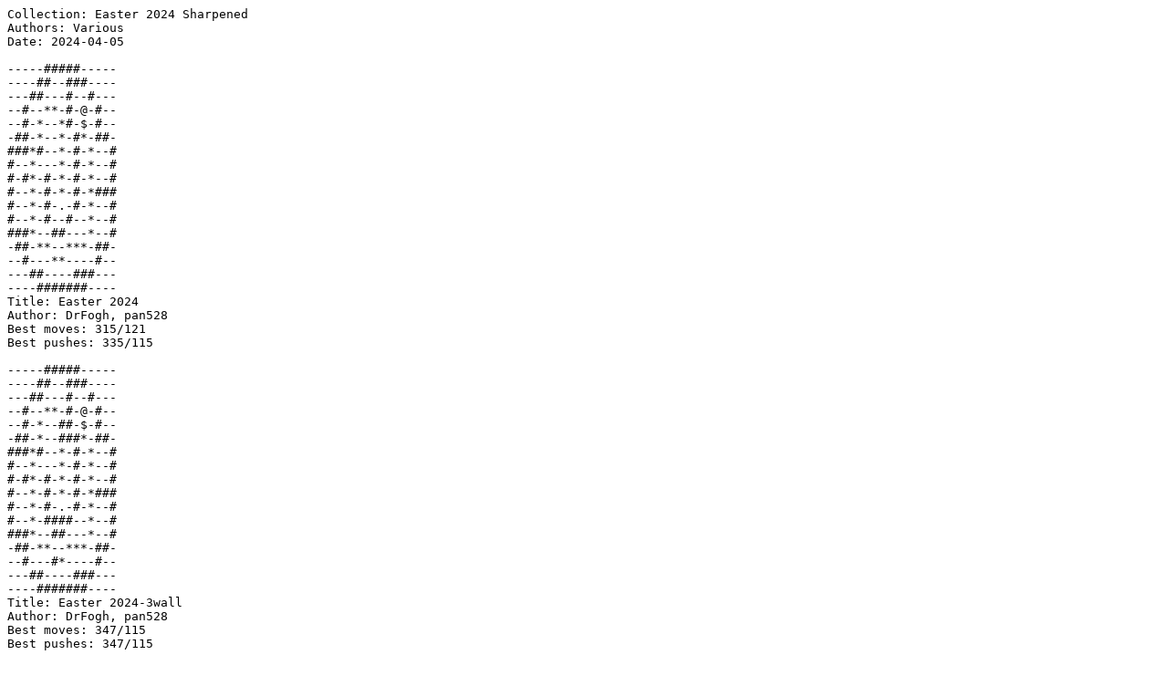

--- FILE ---
content_type: text/plain
request_url: http://sokoban.dk/wp-content/uploads/2024/05/Easter-2024-Sharpened.txt
body_size: 414
content:
Collection: Easter 2024 Sharpened
Authors: Various
Date: 2024-04-05

-----#####-----
----##--###----
---##---#--#---
--#--**-#-@-#--
--#-*--*#-$-#--
-##-*--*-#*-##-
###*#--*-#-*--#
#--*---*-#-*--#
#-#*-#-*-#-*--#
#--*-#-*-#-*###
#--*-#-.-#-*--#
#--*-#--#--*--#
###*--##---*--#
-##-**--***-##-
--#---**----#--
---##----###---
----#######----
Title: Easter 2024
Author: DrFogh, pan528
Best moves: 315/121
Best pushes: 335/115

-----#####-----
----##--###----
---##---#--#---
--#--**-#-@-#--
--#-*--##-$-#--
-##-*--###*-##-
###*#--*-#-*--#
#--*---*-#-*--#
#-#*-#-*-#-*--#
#--*-#-*-#-*###
#--*-#-.-#-*--#
#--*-####--*--#
###*--##---*--#
-##-**--***-##-
--#---#*----#--
---##----###---
----#######----
Title: Easter 2024-3wall
Author: DrFogh, pan528
Best moves: 347/115
Best pushes: 347/115

-----#####-----
----##--###----
---##---#--#---
--#--**-#-@-#--
--#-#--##-$-#--
-##-*--###*-##-
###*#--*-#-*--#
#--*---*-#-*--#
#-#*-#-*-#-*--#
#--*-#-*-#-*###
#--*-#-.-#-*--#
#--*-####--*--#
###*--##---*--#
-##-**--***-##-
--#---**----#--
---##----###---
----#######----
Title: Easter 2024-3wall2
Author: DrFogh, pan528
Best moves: 315/121
Best pushes: 315/121

-----#####-----
----##--###----
---##---#--#---
--#--**-#-@-#--
--#-#--##-$-#--
-##-*--###*-##-
###*#--*-#-*--#
#--*---*-#-*--#
#-#*-#-*-#-*--#
#--*-#-*-#-*###
#--*-#-.-#-*--#
#--*-####--*--#
###*--##---*--#
-##-**--***-##-
--#---#*----#--
---##----###---
----#######----
Title: Easter 2024-4wall
Author: DrFogh, pan528
Best moves: 309/119
Best pushes:325/117 

-----#####-----
----##--###----
---##---#--#---
--#--**-#-@-#--
--#-#--##-$-#--
-##-*--###*-##-
###*#--*-#-*--#
#--*---*-#-*--#
#-##-#-*-#-*--#
#--*-#-*-#-*###
#--*-#-.-#-*--#
#--*-####--*--#
###*--##---*--#
-##-**--***-##-
--#---#*----#--
---##----###---
----#######----
Title: Easter 2024-5wall
Author: DrFogh, pan528
Best moves: 325/125 
Best pushes: 339/121

-----#####-----
----##--###----
---##---#--#---
--#--**-#-@-#--
--#-#--##-$-#--
-##-*--###*-##-
###*#--*-#-*--#
#--*---*-#-*--#
#-##-#-*-#-*--#
#--*-#-*-#-*###
#--*-#-.-#-*--#
#--*-####--*--#
###*--##---*--#
-##-**--***-##-
--#---##----#--
---##----###---
----#######----
Title: Easter 2024-6wall
Author: DrFogh, anian
Best moves: 335/127 
Best pushes: 335/127

-----#####-----
----##--###----
---##---####---
--#--**-#-@-#--
--#-#--##-$-#--
-##-*--###*-##-
###*#--*-#-*--#
#--*---*-#-*--#
#-##-#-*-#-*--#
#--*-#-*-#-*###
#--*-#-.-#-*--#
#--*-####--*--#
###*--##---*--#
-##-**--***-##-
--#---##----#--
---##----###---
----#######----
Title: Easter 2024-6wall2
Author: DrFogh, 油纸成伞
Best moves: 447/153
Best pushes: 459/149